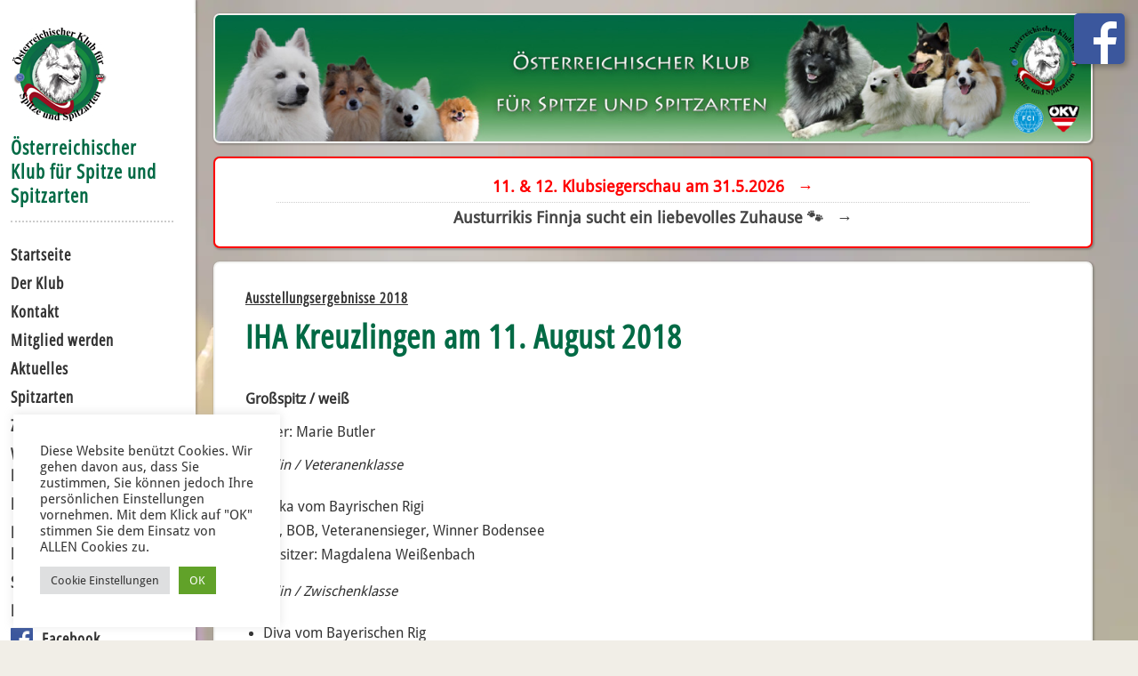

--- FILE ---
content_type: text/html; charset=UTF-8
request_url: https://www.spitzarten.at/iha-kreuzlingen-am-11-08-2018/
body_size: 15756
content:
<!DOCTYPE html>
<html lang="de"  >
<head>
<meta charset="UTF-8" />
<title>
IHA Kreuzlingen am 11. August 2018 | Österreichischer Klub für Spitze und Spitzarten</title>
<link rel="profile" href="http://gmpg.org/xfn/11" />
<!-- The SEO Framework von Sybre Waaijer -->
<meta name="robots" content="max-snippet:-1,max-image-preview:large,max-video-preview:-1" />
<link rel="canonical" href="https://www.spitzarten.at/iha-kreuzlingen-am-11-08-2018/" />
<meta name="description" content="Großspitz / weiß Richter: Marie Butler Hündin / Veteranenklasse Hündin /" />
<meta property="og:type" content="article" />
<meta property="og:locale" content="de_DE" />
<meta property="og:site_name" content="Österreichischer Klub für Spitze und Spitzarten" />
<meta property="og:title" content="IHA Kreuzlingen am 11. August 2018" />
<meta property="og:description" content="Großspitz / weiß Richter: Marie Butler Hündin / Veteranenklasse Hündin /" />
<meta property="og:url" content="https://www.spitzarten.at/iha-kreuzlingen-am-11-08-2018/" />
<meta property="og:image" content="https://www.spitzarten.at/wp/wp-content/uploads/2024/06/Spitzklub.jpg" />
<meta property="article:published_time" content="2018-08-11T06:09:35+00:00" />
<meta property="article:modified_time" content="2018-09-23T06:15:58+00:00" />
<meta name="twitter:card" content="summary_large_image" />
<meta name="twitter:title" content="IHA Kreuzlingen am 11. August 2018" />
<meta name="twitter:description" content="Großspitz / weiß Richter: Marie Butler Hündin / Veteranenklasse Hündin /" />
<meta name="twitter:image" content="https://www.spitzarten.at/wp/wp-content/uploads/2024/06/Spitzklub.jpg" />
<script type="application/ld+json">{"@context":"https://schema.org","@graph":[{"@type":"WebSite","@id":"https://www.spitzarten.at/#/schema/WebSite","url":"https://www.spitzarten.at/","name":"Österreichischer Klub für Spitze und Spitzarten","inLanguage":"de","potentialAction":{"@type":"SearchAction","target":{"@type":"EntryPoint","urlTemplate":"https://www.spitzarten.at/search/{search_term_string}/"},"query-input":"required name=search_term_string"},"publisher":{"@type":"Organization","@id":"https://www.spitzarten.at/#/schema/Organization","name":"Österreichischer Klub für Spitze und Spitzarten","url":"https://www.spitzarten.at/"}},{"@type":"WebPage","@id":"https://www.spitzarten.at/iha-kreuzlingen-am-11-08-2018/","url":"https://www.spitzarten.at/iha-kreuzlingen-am-11-08-2018/","name":"IHA Kreuzlingen am 11. August 2018 | Österreichischer Klub für Spitze und Spitzarten","description":"Großspitz / weiß Richter: Marie Butler Hündin / Veteranenklasse Hündin /","inLanguage":"de","isPartOf":{"@id":"https://www.spitzarten.at/#/schema/WebSite"},"breadcrumb":{"@type":"BreadcrumbList","@id":"https://www.spitzarten.at/#/schema/BreadcrumbList","itemListElement":[{"@type":"ListItem","position":1,"item":"https://www.spitzarten.at/","name":"Österreichischer Klub für Spitze und Spitzarten"},{"@type":"ListItem","position":2,"item":"https://www.spitzarten.at/category/ausstellungsergebnisse/","name":"Ausstellungsergebnisse"},{"@type":"ListItem","position":3,"item":"https://www.spitzarten.at/category/ausstellungsergebnisse/ausstellungsergebnisse-2018/","name":"Ausstellungsergebnisse 2018"},{"@type":"ListItem","position":4,"name":"IHA Kreuzlingen am 11. August 2018"}]},"potentialAction":{"@type":"ReadAction","target":"https://www.spitzarten.at/iha-kreuzlingen-am-11-08-2018/"},"datePublished":"2018-08-11T06:09:35+00:00","dateModified":"2018-09-23T06:15:58+00:00","author":{"@type":"Person","@id":"https://www.spitzarten.at/#/schema/Person/87bd524c027ed7175eb2011b5abd1ee7","name":"Christina"}}]}</script>
<!-- / The SEO Framework von Sybre Waaijer | 16.11ms meta | 7.58ms boot -->
<link rel="alternate" title="oEmbed (JSON)" type="application/json+oembed" href="https://www.spitzarten.at/wp-json/oembed/1.0/embed?url=https%3A%2F%2Fwww.spitzarten.at%2Fiha-kreuzlingen-am-11-08-2018%2F" />
<link rel="alternate" title="oEmbed (XML)" type="text/xml+oembed" href="https://www.spitzarten.at/wp-json/oembed/1.0/embed?url=https%3A%2F%2Fwww.spitzarten.at%2Fiha-kreuzlingen-am-11-08-2018%2F&#038;format=xml" />
<style id='wp-img-auto-sizes-contain-inline-css' type='text/css'>
img:is([sizes=auto i],[sizes^="auto," i]){contain-intrinsic-size:3000px 1500px}
/*# sourceURL=wp-img-auto-sizes-contain-inline-css */
</style>
<!-- <link rel='stylesheet' id='formidable-css' href='https://www.spitzarten.at/wp/wp-content/plugins/formidable/css/formidableforms.css?ver=114517' type='text/css' media='all' /> -->
<!-- <link rel='stylesheet' id='external-links-css' href='https://www.spitzarten.at/wp/wp-content/plugins/sem-external-links/sem-external-links.css?ver=20090903' type='text/css' media='all' /> -->
<link rel="stylesheet" type="text/css" href="//www.spitzarten.at/wp/wp-content/cache/wpfc-minified/klrq7y4o/ikkz.css" media="all"/>
<style id='wp-block-library-inline-css' type='text/css'>
:root{--wp-block-synced-color:#7a00df;--wp-block-synced-color--rgb:122,0,223;--wp-bound-block-color:var(--wp-block-synced-color);--wp-editor-canvas-background:#ddd;--wp-admin-theme-color:#007cba;--wp-admin-theme-color--rgb:0,124,186;--wp-admin-theme-color-darker-10:#006ba1;--wp-admin-theme-color-darker-10--rgb:0,107,160.5;--wp-admin-theme-color-darker-20:#005a87;--wp-admin-theme-color-darker-20--rgb:0,90,135;--wp-admin-border-width-focus:2px}@media (min-resolution:192dpi){:root{--wp-admin-border-width-focus:1.5px}}.wp-element-button{cursor:pointer}:root .has-very-light-gray-background-color{background-color:#eee}:root .has-very-dark-gray-background-color{background-color:#313131}:root .has-very-light-gray-color{color:#eee}:root .has-very-dark-gray-color{color:#313131}:root .has-vivid-green-cyan-to-vivid-cyan-blue-gradient-background{background:linear-gradient(135deg,#00d084,#0693e3)}:root .has-purple-crush-gradient-background{background:linear-gradient(135deg,#34e2e4,#4721fb 50%,#ab1dfe)}:root .has-hazy-dawn-gradient-background{background:linear-gradient(135deg,#faaca8,#dad0ec)}:root .has-subdued-olive-gradient-background{background:linear-gradient(135deg,#fafae1,#67a671)}:root .has-atomic-cream-gradient-background{background:linear-gradient(135deg,#fdd79a,#004a59)}:root .has-nightshade-gradient-background{background:linear-gradient(135deg,#330968,#31cdcf)}:root .has-midnight-gradient-background{background:linear-gradient(135deg,#020381,#2874fc)}:root{--wp--preset--font-size--normal:16px;--wp--preset--font-size--huge:42px}.has-regular-font-size{font-size:1em}.has-larger-font-size{font-size:2.625em}.has-normal-font-size{font-size:var(--wp--preset--font-size--normal)}.has-huge-font-size{font-size:var(--wp--preset--font-size--huge)}.has-text-align-center{text-align:center}.has-text-align-left{text-align:left}.has-text-align-right{text-align:right}.has-fit-text{white-space:nowrap!important}#end-resizable-editor-section{display:none}.aligncenter{clear:both}.items-justified-left{justify-content:flex-start}.items-justified-center{justify-content:center}.items-justified-right{justify-content:flex-end}.items-justified-space-between{justify-content:space-between}.screen-reader-text{border:0;clip-path:inset(50%);height:1px;margin:-1px;overflow:hidden;padding:0;position:absolute;width:1px;word-wrap:normal!important}.screen-reader-text:focus{background-color:#ddd;clip-path:none;color:#444;display:block;font-size:1em;height:auto;left:5px;line-height:normal;padding:15px 23px 14px;text-decoration:none;top:5px;width:auto;z-index:100000}html :where(.has-border-color){border-style:solid}html :where([style*=border-top-color]){border-top-style:solid}html :where([style*=border-right-color]){border-right-style:solid}html :where([style*=border-bottom-color]){border-bottom-style:solid}html :where([style*=border-left-color]){border-left-style:solid}html :where([style*=border-width]){border-style:solid}html :where([style*=border-top-width]){border-top-style:solid}html :where([style*=border-right-width]){border-right-style:solid}html :where([style*=border-bottom-width]){border-bottom-style:solid}html :where([style*=border-left-width]){border-left-style:solid}html :where(img[class*=wp-image-]){height:auto;max-width:100%}:where(figure){margin:0 0 1em}html :where(.is-position-sticky){--wp-admin--admin-bar--position-offset:var(--wp-admin--admin-bar--height,0px)}@media screen and (max-width:600px){html :where(.is-position-sticky){--wp-admin--admin-bar--position-offset:0px}}
/*# sourceURL=wp-block-library-inline-css */
</style><style id='global-styles-inline-css' type='text/css'>
:root{--wp--preset--aspect-ratio--square: 1;--wp--preset--aspect-ratio--4-3: 4/3;--wp--preset--aspect-ratio--3-4: 3/4;--wp--preset--aspect-ratio--3-2: 3/2;--wp--preset--aspect-ratio--2-3: 2/3;--wp--preset--aspect-ratio--16-9: 16/9;--wp--preset--aspect-ratio--9-16: 9/16;--wp--preset--color--black: #000000;--wp--preset--color--cyan-bluish-gray: #abb8c3;--wp--preset--color--white: #ffffff;--wp--preset--color--pale-pink: #f78da7;--wp--preset--color--vivid-red: #cf2e2e;--wp--preset--color--luminous-vivid-orange: #ff6900;--wp--preset--color--luminous-vivid-amber: #fcb900;--wp--preset--color--light-green-cyan: #7bdcb5;--wp--preset--color--vivid-green-cyan: #00d084;--wp--preset--color--pale-cyan-blue: #8ed1fc;--wp--preset--color--vivid-cyan-blue: #0693e3;--wp--preset--color--vivid-purple: #9b51e0;--wp--preset--gradient--vivid-cyan-blue-to-vivid-purple: linear-gradient(135deg,rgb(6,147,227) 0%,rgb(155,81,224) 100%);--wp--preset--gradient--light-green-cyan-to-vivid-green-cyan: linear-gradient(135deg,rgb(122,220,180) 0%,rgb(0,208,130) 100%);--wp--preset--gradient--luminous-vivid-amber-to-luminous-vivid-orange: linear-gradient(135deg,rgb(252,185,0) 0%,rgb(255,105,0) 100%);--wp--preset--gradient--luminous-vivid-orange-to-vivid-red: linear-gradient(135deg,rgb(255,105,0) 0%,rgb(207,46,46) 100%);--wp--preset--gradient--very-light-gray-to-cyan-bluish-gray: linear-gradient(135deg,rgb(238,238,238) 0%,rgb(169,184,195) 100%);--wp--preset--gradient--cool-to-warm-spectrum: linear-gradient(135deg,rgb(74,234,220) 0%,rgb(151,120,209) 20%,rgb(207,42,186) 40%,rgb(238,44,130) 60%,rgb(251,105,98) 80%,rgb(254,248,76) 100%);--wp--preset--gradient--blush-light-purple: linear-gradient(135deg,rgb(255,206,236) 0%,rgb(152,150,240) 100%);--wp--preset--gradient--blush-bordeaux: linear-gradient(135deg,rgb(254,205,165) 0%,rgb(254,45,45) 50%,rgb(107,0,62) 100%);--wp--preset--gradient--luminous-dusk: linear-gradient(135deg,rgb(255,203,112) 0%,rgb(199,81,192) 50%,rgb(65,88,208) 100%);--wp--preset--gradient--pale-ocean: linear-gradient(135deg,rgb(255,245,203) 0%,rgb(182,227,212) 50%,rgb(51,167,181) 100%);--wp--preset--gradient--electric-grass: linear-gradient(135deg,rgb(202,248,128) 0%,rgb(113,206,126) 100%);--wp--preset--gradient--midnight: linear-gradient(135deg,rgb(2,3,129) 0%,rgb(40,116,252) 100%);--wp--preset--font-size--small: 13px;--wp--preset--font-size--medium: 20px;--wp--preset--font-size--large: 36px;--wp--preset--font-size--x-large: 42px;--wp--preset--spacing--20: 0.44rem;--wp--preset--spacing--30: 0.67rem;--wp--preset--spacing--40: 1rem;--wp--preset--spacing--50: 1.5rem;--wp--preset--spacing--60: 2.25rem;--wp--preset--spacing--70: 3.38rem;--wp--preset--spacing--80: 5.06rem;--wp--preset--shadow--natural: 6px 6px 9px rgba(0, 0, 0, 0.2);--wp--preset--shadow--deep: 12px 12px 50px rgba(0, 0, 0, 0.4);--wp--preset--shadow--sharp: 6px 6px 0px rgba(0, 0, 0, 0.2);--wp--preset--shadow--outlined: 6px 6px 0px -3px rgb(255, 255, 255), 6px 6px rgb(0, 0, 0);--wp--preset--shadow--crisp: 6px 6px 0px rgb(0, 0, 0);}:where(.is-layout-flex){gap: 0.5em;}:where(.is-layout-grid){gap: 0.5em;}body .is-layout-flex{display: flex;}.is-layout-flex{flex-wrap: wrap;align-items: center;}.is-layout-flex > :is(*, div){margin: 0;}body .is-layout-grid{display: grid;}.is-layout-grid > :is(*, div){margin: 0;}:where(.wp-block-columns.is-layout-flex){gap: 2em;}:where(.wp-block-columns.is-layout-grid){gap: 2em;}:where(.wp-block-post-template.is-layout-flex){gap: 1.25em;}:where(.wp-block-post-template.is-layout-grid){gap: 1.25em;}.has-black-color{color: var(--wp--preset--color--black) !important;}.has-cyan-bluish-gray-color{color: var(--wp--preset--color--cyan-bluish-gray) !important;}.has-white-color{color: var(--wp--preset--color--white) !important;}.has-pale-pink-color{color: var(--wp--preset--color--pale-pink) !important;}.has-vivid-red-color{color: var(--wp--preset--color--vivid-red) !important;}.has-luminous-vivid-orange-color{color: var(--wp--preset--color--luminous-vivid-orange) !important;}.has-luminous-vivid-amber-color{color: var(--wp--preset--color--luminous-vivid-amber) !important;}.has-light-green-cyan-color{color: var(--wp--preset--color--light-green-cyan) !important;}.has-vivid-green-cyan-color{color: var(--wp--preset--color--vivid-green-cyan) !important;}.has-pale-cyan-blue-color{color: var(--wp--preset--color--pale-cyan-blue) !important;}.has-vivid-cyan-blue-color{color: var(--wp--preset--color--vivid-cyan-blue) !important;}.has-vivid-purple-color{color: var(--wp--preset--color--vivid-purple) !important;}.has-black-background-color{background-color: var(--wp--preset--color--black) !important;}.has-cyan-bluish-gray-background-color{background-color: var(--wp--preset--color--cyan-bluish-gray) !important;}.has-white-background-color{background-color: var(--wp--preset--color--white) !important;}.has-pale-pink-background-color{background-color: var(--wp--preset--color--pale-pink) !important;}.has-vivid-red-background-color{background-color: var(--wp--preset--color--vivid-red) !important;}.has-luminous-vivid-orange-background-color{background-color: var(--wp--preset--color--luminous-vivid-orange) !important;}.has-luminous-vivid-amber-background-color{background-color: var(--wp--preset--color--luminous-vivid-amber) !important;}.has-light-green-cyan-background-color{background-color: var(--wp--preset--color--light-green-cyan) !important;}.has-vivid-green-cyan-background-color{background-color: var(--wp--preset--color--vivid-green-cyan) !important;}.has-pale-cyan-blue-background-color{background-color: var(--wp--preset--color--pale-cyan-blue) !important;}.has-vivid-cyan-blue-background-color{background-color: var(--wp--preset--color--vivid-cyan-blue) !important;}.has-vivid-purple-background-color{background-color: var(--wp--preset--color--vivid-purple) !important;}.has-black-border-color{border-color: var(--wp--preset--color--black) !important;}.has-cyan-bluish-gray-border-color{border-color: var(--wp--preset--color--cyan-bluish-gray) !important;}.has-white-border-color{border-color: var(--wp--preset--color--white) !important;}.has-pale-pink-border-color{border-color: var(--wp--preset--color--pale-pink) !important;}.has-vivid-red-border-color{border-color: var(--wp--preset--color--vivid-red) !important;}.has-luminous-vivid-orange-border-color{border-color: var(--wp--preset--color--luminous-vivid-orange) !important;}.has-luminous-vivid-amber-border-color{border-color: var(--wp--preset--color--luminous-vivid-amber) !important;}.has-light-green-cyan-border-color{border-color: var(--wp--preset--color--light-green-cyan) !important;}.has-vivid-green-cyan-border-color{border-color: var(--wp--preset--color--vivid-green-cyan) !important;}.has-pale-cyan-blue-border-color{border-color: var(--wp--preset--color--pale-cyan-blue) !important;}.has-vivid-cyan-blue-border-color{border-color: var(--wp--preset--color--vivid-cyan-blue) !important;}.has-vivid-purple-border-color{border-color: var(--wp--preset--color--vivid-purple) !important;}.has-vivid-cyan-blue-to-vivid-purple-gradient-background{background: var(--wp--preset--gradient--vivid-cyan-blue-to-vivid-purple) !important;}.has-light-green-cyan-to-vivid-green-cyan-gradient-background{background: var(--wp--preset--gradient--light-green-cyan-to-vivid-green-cyan) !important;}.has-luminous-vivid-amber-to-luminous-vivid-orange-gradient-background{background: var(--wp--preset--gradient--luminous-vivid-amber-to-luminous-vivid-orange) !important;}.has-luminous-vivid-orange-to-vivid-red-gradient-background{background: var(--wp--preset--gradient--luminous-vivid-orange-to-vivid-red) !important;}.has-very-light-gray-to-cyan-bluish-gray-gradient-background{background: var(--wp--preset--gradient--very-light-gray-to-cyan-bluish-gray) !important;}.has-cool-to-warm-spectrum-gradient-background{background: var(--wp--preset--gradient--cool-to-warm-spectrum) !important;}.has-blush-light-purple-gradient-background{background: var(--wp--preset--gradient--blush-light-purple) !important;}.has-blush-bordeaux-gradient-background{background: var(--wp--preset--gradient--blush-bordeaux) !important;}.has-luminous-dusk-gradient-background{background: var(--wp--preset--gradient--luminous-dusk) !important;}.has-pale-ocean-gradient-background{background: var(--wp--preset--gradient--pale-ocean) !important;}.has-electric-grass-gradient-background{background: var(--wp--preset--gradient--electric-grass) !important;}.has-midnight-gradient-background{background: var(--wp--preset--gradient--midnight) !important;}.has-small-font-size{font-size: var(--wp--preset--font-size--small) !important;}.has-medium-font-size{font-size: var(--wp--preset--font-size--medium) !important;}.has-large-font-size{font-size: var(--wp--preset--font-size--large) !important;}.has-x-large-font-size{font-size: var(--wp--preset--font-size--x-large) !important;}
/*# sourceURL=global-styles-inline-css */
</style>
<style id='classic-theme-styles-inline-css' type='text/css'>
/*! This file is auto-generated */
.wp-block-button__link{color:#fff;background-color:#32373c;border-radius:9999px;box-shadow:none;text-decoration:none;padding:calc(.667em + 2px) calc(1.333em + 2px);font-size:1.125em}.wp-block-file__button{background:#32373c;color:#fff;text-decoration:none}
/*# sourceURL=/wp-includes/css/classic-themes.min.css */
</style>
<!-- <link rel='stylesheet' id='cookie-law-info-css' href='https://www.spitzarten.at/wp/wp-content/plugins/cookie-law-info/legacy/public/css/cookie-law-info-public.css?ver=3.3.9.1' type='text/css' media='all' /> -->
<!-- <link rel='stylesheet' id='cookie-law-info-gdpr-css' href='https://www.spitzarten.at/wp/wp-content/plugins/cookie-law-info/legacy/public/css/cookie-law-info-gdpr.css?ver=3.3.9.1' type='text/css' media='all' /> -->
<!-- <link rel='stylesheet' id='responsive-lightbox-tosrus-css' href='https://www.spitzarten.at/wp/wp-content/plugins/responsive-lightbox/assets/tosrus/jquery.tosrus.min.css?ver=2.5.0' type='text/css' media='all' /> -->
<!-- <link rel='stylesheet' id='dashicons-css' href='https://www.spitzarten.at/wp/wp-includes/css/dashicons.min.css?ver=6.9' type='text/css' media='all' /> -->
<!-- <link rel='stylesheet' id='rmp-menu-styles-css' href='https://www.spitzarten.at/wp/wp-content/uploads/rmp-menu/css/rmp-menu.css?ver=10.04.00' type='text/css' media='all' /> -->
<!-- <link rel='stylesheet' id='scrollup-css-css' href='https://www.spitzarten.at/wp/wp-content/plugins/smooth-scroll-up/css/scrollup.css?ver=6.9' type='text/css' media='all' /> -->
<link rel="stylesheet" type="text/css" href="//www.spitzarten.at/wp/wp-content/cache/wpfc-minified/e2ewsnpf/ikkz.css" media="all"/>
<style id='scrollup-css-inline-css' type='text/css'>
a.scrollup-image {background-image: url("https://www.spitzarten.at/wp/wp-content/plugins/smooth-scroll-up/img/scrollup.png") !important; }
/*# sourceURL=scrollup-css-inline-css */
</style>
<!-- <link rel='stylesheet' id='cryptx-styles-css' href='https://www.spitzarten.at/wp/wp-content/plugins/cryptx/css/cryptx.css?ver=4.0.10' type='text/css' media='all' /> -->
<link rel="stylesheet" type="text/css" href="//www.spitzarten.at/wp/wp-content/cache/wpfc-minified/2yn74v6h/ikkz.css" media="all"/>
<script src='//www.spitzarten.at/wp/wp-content/cache/wpfc-minified/md913ylc/ikkz.js' type="text/javascript"></script>
<!-- <script type="text/javascript" src="https://www.spitzarten.at/wp/wp-includes/js/jquery/jquery.min.js?ver=3.7.1" id="jquery-core-js"></script> -->
<script type="text/javascript" id="cookie-law-info-js-extra">
/* <![CDATA[ */
var Cli_Data = {"nn_cookie_ids":[],"cookielist":[],"non_necessary_cookies":[],"ccpaEnabled":"","ccpaRegionBased":"","ccpaBarEnabled":"","strictlyEnabled":["necessary","obligatoire"],"ccpaType":"gdpr","js_blocking":"1","custom_integration":"","triggerDomRefresh":"","secure_cookies":""};
var cli_cookiebar_settings = {"animate_speed_hide":"500","animate_speed_show":"500","background":"#FFF","border":"#b1a6a6c2","border_on":"","button_1_button_colour":"#61a229","button_1_button_hover":"#4e8221","button_1_link_colour":"#fff","button_1_as_button":"1","button_1_new_win":"","button_2_button_colour":"#333","button_2_button_hover":"#292929","button_2_link_colour":"#444","button_2_as_button":"","button_2_hidebar":"","button_3_button_colour":"#dedfe0","button_3_button_hover":"#b2b2b3","button_3_link_colour":"#333333","button_3_as_button":"1","button_3_new_win":"","button_4_button_colour":"#dedfe0","button_4_button_hover":"#b2b2b3","button_4_link_colour":"#333333","button_4_as_button":"1","button_7_button_colour":"#61a229","button_7_button_hover":"#4e8221","button_7_link_colour":"#fff","button_7_as_button":"1","button_7_new_win":"","font_family":"inherit","header_fix":"","notify_animate_hide":"1","notify_animate_show":"1","notify_div_id":"#cookie-law-info-bar","notify_position_horizontal":"right","notify_position_vertical":"bottom","scroll_close":"","scroll_close_reload":"","accept_close_reload":"","reject_close_reload":"","showagain_tab":"","showagain_background":"#fff","showagain_border":"#000","showagain_div_id":"#cookie-law-info-again","showagain_x_position":"100px","text":"#333333","show_once_yn":"","show_once":"10000","logging_on":"","as_popup":"","popup_overlay":"","bar_heading_text":"","cookie_bar_as":"widget","popup_showagain_position":"bottom-right","widget_position":"left"};
var log_object = {"ajax_url":"https://www.spitzarten.at/wp/wp-admin/admin-ajax.php"};
//# sourceURL=cookie-law-info-js-extra
/* ]]> */
</script>
<script src='//www.spitzarten.at/wp/wp-content/cache/wpfc-minified/ldccb6wh/ikkz.js' type="text/javascript"></script>
<!-- <script type="text/javascript" src="https://www.spitzarten.at/wp/wp-content/plugins/cookie-law-info/legacy/public/js/cookie-law-info-public.js?ver=3.3.9.1" id="cookie-law-info-js"></script> -->
<!-- <script type="text/javascript" src="https://www.spitzarten.at/wp/wp-content/plugins/responsive-lightbox/assets/dompurify/purify.min.js?ver=3.3.1" id="dompurify-js"></script> -->
<script type="text/javascript" id="responsive-lightbox-sanitizer-js-before">
/* <![CDATA[ */
window.RLG = window.RLG || {}; window.RLG.sanitizeAllowedHosts = ["youtube.com","www.youtube.com","youtu.be","vimeo.com","player.vimeo.com"];
//# sourceURL=responsive-lightbox-sanitizer-js-before
/* ]]> */
</script>
<script src='//www.spitzarten.at/wp/wp-content/cache/wpfc-minified/k2y8dmc6/ikkz.js' type="text/javascript"></script>
<!-- <script type="text/javascript" src="https://www.spitzarten.at/wp/wp-content/plugins/responsive-lightbox/js/sanitizer.js?ver=2.6.1" id="responsive-lightbox-sanitizer-js"></script> -->
<!-- <script type="text/javascript" src="https://www.spitzarten.at/wp/wp-content/plugins/responsive-lightbox/assets/tosrus/jquery.tosrus.min.js?ver=2.5.0" id="responsive-lightbox-tosrus-js"></script> -->
<!-- <script type="text/javascript" src="https://www.spitzarten.at/wp/wp-includes/js/underscore.min.js?ver=1.13.7" id="underscore-js"></script> -->
<!-- <script type="text/javascript" src="https://www.spitzarten.at/wp/wp-content/plugins/responsive-lightbox/assets/infinitescroll/infinite-scroll.pkgd.min.js?ver=4.0.1" id="responsive-lightbox-infinite-scroll-js"></script> -->
<script type="text/javascript" id="responsive-lightbox-js-before">
/* <![CDATA[ */
var rlArgs = {"script":"tosrus","selector":"lightbox","customEvents":"","activeGalleries":true,"effect":"slide","infinite":true,"keys":false,"autoplay":true,"pauseOnHover":false,"timeout":4000,"pagination":true,"paginationType":"thumbnails","closeOnClick":false,"woocommerce_gallery":false,"ajaxurl":"https:\/\/www.spitzarten.at\/wp\/wp-admin\/admin-ajax.php","nonce":"c4f11f7b4c","preview":false,"postId":5928,"scriptExtension":false};
//# sourceURL=responsive-lightbox-js-before
/* ]]> */
</script>
<script src='//www.spitzarten.at/wp/wp-content/cache/wpfc-minified/jo6w6k8p/ikkz.js' type="text/javascript"></script>
<!-- <script type="text/javascript" src="https://www.spitzarten.at/wp/wp-content/plugins/responsive-lightbox/js/front.js?ver=2.6.1" id="responsive-lightbox-js"></script> -->
<script type="text/javascript" id="cryptx-js-js-extra">
/* <![CDATA[ */
var cryptxConfig = {"iterations":"10000","keyLength":"32","ivLength":"16","saltLength":"16","cipher":"aes-256-gcm"};
//# sourceURL=cryptx-js-js-extra
/* ]]> */
</script>
<script src='//www.spitzarten.at/wp/wp-content/cache/wpfc-minified/g4h1v209/ikkz.js' type="text/javascript"></script>
<!-- <script type="text/javascript" src="https://www.spitzarten.at/wp/wp-content/plugins/cryptx/js/cryptx.min.js?ver=4.0.10" id="cryptx-js-js"></script> -->
<link rel="https://api.w.org/" href="https://www.spitzarten.at/wp-json/" /><link rel="alternate" title="JSON" type="application/json" href="https://www.spitzarten.at/wp-json/wp/v2/posts/5928" /><script>document.documentElement.className += " js";</script>
<!-- <link rel="stylesheet" href="https://www.spitzarten.at/wp/wp-content/themes/Spitzklub_1.10/style.css" type="text/css" media="screen" /> -->
<!-- <link rel="stylesheet" href="https://www.spitzarten.at/wp/wp-content/themes/Spitzklub_1.10/css/animate.css" type="text/css" media="screen" /> -->
<link rel="stylesheet" type="text/css" href="//www.spitzarten.at/wp/wp-content/cache/wpfc-minified/ehrm3m81/ikkz.css" media="screen"/> 
<meta name="author" content="www.graphiks.info" />
<meta name="viewport" content="width=device-width, initial-scale=1.0" />
<link rel="shortcut icon" href="https://www.spitzarten.at/favicon.ico" />
<!-- <link rel='stylesheet' id='cookie-law-info-table-css' href='https://www.spitzarten.at/wp/wp-content/plugins/cookie-law-info/legacy/public/css/cookie-law-info-table.css?ver=3.3.9.1' type='text/css' media='all' /> -->
<link rel="stylesheet" type="text/css" href="//www.spitzarten.at/wp/wp-content/cache/wpfc-minified/kcrsbriz/ikkz.css" media="all"/>
</head>
<body class="wp-singular post-template-default single single-post postid-5928 single-format-standard wp-theme-Spitzklub_110" style="background-image: url(https://www.spitzarten.at/wp/wp-content/uploads/2023/03/spring-1.jpg); "   >
<div id="#main">
<ul class="skiplink" title="Direktlinks">
<li><a href="#post">direkt zum Inhalt</a></li>
<li><a href="#navi">direkt zur Navigation</a></li>
</ul>    
<div id="main">
<div id="headerbox" class="box"></div> 
<header id="header">
<a href="https://www.spitzarten.at/" title="zur Startseite">
<img src="https://www.spitzarten.at/wp/wp-content/themes/Spitzklub_1.10/pics/h1.png" alt="&Ouml;sterreichischer Klub für Spitze und Spitzarten" class="symbol" /></a>
<h1><a href="https://www.spitzarten.at/" title="zur Startseite"><span>Österreichischer Klub für Spitze und Spitzarten</span>
</a></h1> 
<nav id="navi">
<ul id="menu" class="menu" role="navigation"><li id="menu-item-6926" class="menu-item menu-item-type-post_type menu-item-object-page menu-item-home menu-item-6926"><a href="https://www.spitzarten.at/">Startseite</a></li><li id="menu-item-6927" class="menu-item menu-item-type-post_type menu-item-object-page menu-item-has-children menu-item-6927"><a href="https://www.spitzarten.at/der-klub/">Der Klub</a><ul class="sub-menu"><li id="menu-item-6928" class="menu-item menu-item-type-post_type menu-item-object-page menu-item-6928"><a href="https://www.spitzarten.at/der-klub/der-vorstand/">Der Vorstand</a></li></ul></li><li id="menu-item-6929" class="menu-item menu-item-type-post_type menu-item-object-page menu-item-has-children menu-item-6929"><a href="https://www.spitzarten.at/kontakt/">Kontakt</a><ul class="sub-menu"><li id="menu-item-6930" class="menu-item menu-item-type-post_type menu-item-object-page menu-item-6930"><a href="https://www.spitzarten.at/kontakt/impressum/">Impressum</a></li><li id="menu-item-6931" class="menu-item menu-item-type-post_type menu-item-object-page menu-item-6931"><a href="https://www.spitzarten.at/datenschutzerklaerung/">Datenschutzerklärung</a></li><li id="menu-item-6932" class="menu-item menu-item-type-post_type menu-item-object-page menu-item-6932"><a href="https://www.spitzarten.at/kontakt/haftungsausschluss/">Haftungsausschluß</a></li></ul></li><li id="menu-item-7040" class="menu-item menu-item-type-post_type menu-item-object-page menu-item-has-children menu-item-7040"><a href="https://www.spitzarten.at/mitglied-werden/">Mitglied werden</a><ul class="sub-menu"><li id="menu-item-6973" class="menu-item menu-item-type-post_type menu-item-object-page menu-item-6973"><a href="https://www.spitzarten.at/mitglied-werden/statuten/">Statuten</a></li></ul></li><li id="menu-item-6933" class="menu-item menu-item-type-post_type menu-item-object-page menu-item-has-children menu-item-6933"><a href="https://www.spitzarten.at/aktuelles/">Aktuelles</a><ul class="sub-menu"><li id="menu-item-10569" class="menu-item menu-item-type-taxonomy menu-item-object-category menu-item-10569"><a href="https://www.spitzarten.at/category/spitze-in-not/">Spitze in Not</a></li><li id="menu-item-9689" class="menu-item menu-item-type-taxonomy menu-item-object-category menu-item-9689"><a href="https://www.spitzarten.at/category/uh-spitzklub/">UH – Spitzklub</a></li><li id="menu-item-6934" class="menu-item menu-item-type-post_type menu-item-object-page menu-item-6934"><a href="https://www.spitzarten.at/aktuelles/klubtermine/">Klubtermine</a></li><li id="menu-item-7494" class="menu-item menu-item-type-post_type menu-item-object-page menu-item-7494"><a href="https://www.spitzarten.at/erfolge/ausstellungs-termine/">Ausstellungs-Termine</a></li><li id="menu-item-10330" class="menu-item menu-item-type-taxonomy menu-item-object-category menu-item-10330"><a href="https://www.spitzarten.at/category/newsletter/">Newsletter</a></li></ul></li><li id="menu-item-6935" class="menu-item menu-item-type-post_type menu-item-object-page menu-item-has-children menu-item-6935"><a href="https://www.spitzarten.at/spitzarten-2/">Spitzarten</a><ul class="sub-menu"><li id="menu-item-6937" class="menu-item menu-item-type-post_type menu-item-object-page menu-item-6937"><a href="https://www.spitzarten.at/spitzarten-2/der-wolfsspitz/">Wolfsspitz</a></li><li id="menu-item-6938" class="menu-item menu-item-type-post_type menu-item-object-page menu-item-6938"><a href="https://www.spitzarten.at/spitzarten-2/grossspitz/">Großspitz</a></li><li id="menu-item-6939" class="menu-item menu-item-type-post_type menu-item-object-page menu-item-6939"><a href="https://www.spitzarten.at/spitzarten-2/mittelspitz/">Mittelspitz</a></li><li id="menu-item-6940" class="menu-item menu-item-type-post_type menu-item-object-page menu-item-6940"><a href="https://www.spitzarten.at/spitzarten-2/kleinspitz/">Kleinspitz</a></li><li id="menu-item-6941" class="menu-item menu-item-type-post_type menu-item-object-page menu-item-6941"><a href="https://www.spitzarten.at/spitzarten-2/zwergspitz/">Zwergspitz</a></li><li id="menu-item-6942" class="menu-item menu-item-type-post_type menu-item-object-page menu-item-6942"><a href="https://www.spitzarten.at/spitzarten-2/der-japanspitz/">Japanspitz</a></li><li id="menu-item-6946" class="menu-item menu-item-type-post_type menu-item-object-page menu-item-6946"><a href="https://www.spitzarten.at/spitzarten-2/der-islandhund/">Islandhund</a></li><li id="menu-item-6943" class="menu-item menu-item-type-post_type menu-item-object-page menu-item-6943"><a href="https://www.spitzarten.at/spitzarten-2/der-lapplaender-rentierhund-lapinporokoira/">Der Lappländer Rentierhund (Lapinporokoira)</a></li><li id="menu-item-6944" class="menu-item menu-item-type-post_type menu-item-object-page menu-item-6944"><a href="https://www.spitzarten.at/spitzarten-2/finnenspitz/">Finnenspitz</a></li><li id="menu-item-6945" class="menu-item menu-item-type-post_type menu-item-object-page menu-item-6945"><a href="https://www.spitzarten.at/spitzarten-2/finnischer-lapphund/">Finnischer Lapphund</a></li></ul></li><li id="menu-item-6947" class="menu-item menu-item-type-post_type menu-item-object-page menu-item-has-children menu-item-6947"><a href="https://www.spitzarten.at/zuechter/">Züchter</a><ul class="sub-menu"><li id="menu-item-6952" class="menu-item menu-item-type-post_type menu-item-object-page menu-item-6952"><a href="https://www.spitzarten.at/zuechter/zuechter-der-varietaet-wolfsspitz/">Wolfsspitz</a></li><li id="menu-item-6953" class="menu-item menu-item-type-post_type menu-item-object-page menu-item-6953"><a href="https://www.spitzarten.at/zuechter/zuechter-der-varietaet-grossspitz/">Großspitz</a></li><li id="menu-item-6954" class="menu-item menu-item-type-post_type menu-item-object-page menu-item-6954"><a href="https://www.spitzarten.at/zuechter/zuechter-der-varietaet-mittelspitz/">Mittelspitz</a></li><li id="menu-item-6955" class="menu-item menu-item-type-post_type menu-item-object-page menu-item-6955"><a href="https://www.spitzarten.at/zuechter/zuechter-der-varietaet-kleinspitz/">Kleinspitz</a></li><li id="menu-item-6956" class="menu-item menu-item-type-post_type menu-item-object-page menu-item-6956"><a href="https://www.spitzarten.at/zuechter/zuechter-der-varietaet-zwergspitz/">Zwergspitz</a></li><li id="menu-item-6948" class="menu-item menu-item-type-post_type menu-item-object-page menu-item-6948"><a href="https://www.spitzarten.at/zuechter/zuechter-der-varietaet-japanspitz/">Japanspitz</a></li><li id="menu-item-6949" class="menu-item menu-item-type-post_type menu-item-object-page menu-item-6949"><a href="https://www.spitzarten.at/zuechter/zuechter-des-islandhundes/">Islandhund</a></li><li id="menu-item-6950" class="menu-item menu-item-type-post_type menu-item-object-page menu-item-6950"><a href="https://www.spitzarten.at/zuechter/zuechter-des-lapplaender-rentierhund-lapinporokoira/">Lappländer Rentierhund (Lapinporokoira)</a></li><li id="menu-item-6951" class="menu-item menu-item-type-post_type menu-item-object-page menu-item-6951"><a href="https://www.spitzarten.at/zuechter/finnischer-lapphund/">Finnischer Lapphund</a></li></ul></li><li id="menu-item-6957" class="menu-item menu-item-type-post_type menu-item-object-page menu-item-6957"><a href="https://www.spitzarten.at/wurkiste/">Wurfkiste und Deckmeldungen</a></li><li id="menu-item-6959" class="menu-item menu-item-type-post_type menu-item-object-page menu-item-has-children menu-item-6959"><a href="https://www.spitzarten.at/deckrueden/">Deckrüden</a><ul class="sub-menu"><li id="menu-item-6966" class="menu-item menu-item-type-post_type menu-item-object-page menu-item-6966"><a href="https://www.spitzarten.at/deckrueden/wolfsspitz-deckrueden/">Wolfsspitz</a></li><li id="menu-item-6965" class="menu-item menu-item-type-post_type menu-item-object-page menu-item-6965"><a href="https://www.spitzarten.at/deckrueden/deckrueden-der-varietaet-grossspitz/">Großspitz</a></li><li id="menu-item-6964" class="menu-item menu-item-type-post_type menu-item-object-page menu-item-6964"><a href="https://www.spitzarten.at/deckrueden/deckrueden-der-varietaet-mittelspitze/">Mittelspitz</a></li><li id="menu-item-6963" class="menu-item menu-item-type-post_type menu-item-object-page menu-item-6963"><a href="https://www.spitzarten.at/deckrueden/deckrueden-der-varietaet-kleinspitz/">Kleinspitz</a></li><li id="menu-item-6962" class="menu-item menu-item-type-post_type menu-item-object-page menu-item-6962"><a href="https://www.spitzarten.at/deckrueden/deckrueden-der-varietaet-zwergspitz-2/">Zwergspitz</a></li><li id="menu-item-6961" class="menu-item menu-item-type-post_type menu-item-object-page menu-item-6961"><a href="https://www.spitzarten.at/deckrueden/deckrueden-der-varietaet-japanspitz/">Japanspitz</a></li><li id="menu-item-6960" class="menu-item menu-item-type-post_type menu-item-object-page menu-item-6960"><a href="https://www.spitzarten.at/deckrueden/deckrueden-der-varietaet-zwergspitz/">Lapinporokoira</a></li><li id="menu-item-6958" class="menu-item menu-item-type-post_type menu-item-object-page menu-item-6958"><a href="https://www.spitzarten.at/deckrueden/deckrueden-der-varietaet-islandhund/">Islandhund</a></li></ul></li><li id="menu-item-6967" class="menu-item menu-item-type-post_type menu-item-object-page menu-item-has-children menu-item-6967"><a href="https://www.spitzarten.at/erfolge/">Erfolge unserer Klubmitglieder</a><ul class="sub-menu"><li id="menu-item-9923" class="menu-item menu-item-type-post_type menu-item-object-page menu-item-9923"><a href="https://www.spitzarten.at/erfolge/meldung-von-ausstellungs-ergebnissen/">Meldung Ausstellungs-Ergebnisse</a></li><li id="menu-item-11149" class="menu-item menu-item-type-post_type menu-item-object-page menu-item-11149"><a href="https://www.spitzarten.at/erfolge/online-meldung-von-championats-titel/">Online-Meldung von Championats-Titel</a></li><li id="menu-item-6968" class="menu-item menu-item-type-post_type menu-item-object-page menu-item-6968"><a href="https://www.spitzarten.at/erfolge/ausstellungs-termine/">Ausstellungs-Termine</a></li></ul></li><li id="menu-item-6969" class="menu-item menu-item-type-post_type menu-item-object-page menu-item-has-children menu-item-6969"><a href="https://www.spitzarten.at/service-und-infos/">Service und Infos</a><ul class="sub-menu"><li id="menu-item-6970" class="menu-item menu-item-type-post_type menu-item-object-page menu-item-6970"><a href="https://www.spitzarten.at/service-und-infos/zuechter-werden/">Hunde züchten mit Qualität und Sicherheit</a></li><li id="menu-item-6971" class="menu-item menu-item-type-post_type menu-item-object-page menu-item-6971"><a href="https://www.spitzarten.at/service-und-infos/wurf-einzeleintragung-und-zuchtfreigabe/">Wurf-/Einzeleintragung und Zuchtfreigabe</a></li><li id="menu-item-6972" class="menu-item menu-item-type-post_type menu-item-object-page menu-item-6972"><a href="https://www.spitzarten.at/service-und-infos/hundekauf/">Hundekauf</a></li><li id="menu-item-6974" class="menu-item menu-item-type-post_type menu-item-object-page menu-item-6974"><a href="https://www.spitzarten.at/service-und-infos/gebuehrenordnung/">Gebührenordnung</a></li></ul></li><li id="menu-item-7201" class="menu-item menu-item-type-post_type menu-item-object-page menu-item-7201"><a href="https://www.spitzarten.at/links/">Links</a></li><li id="menu-item-10538" class="facebook menu-item menu-item-type-custom menu-item-object-custom menu-item-10538"><a href="https://www.facebook.com/profile.php?id=61553950382342" title="Folgen Sie uns auf Facebook" class="external external_icon" target="_blank">Facebook</a></li></ul>              
<br class="clear" />
</nav>
<div class="mobile">
<form method="get" class="searchform" action="https://www.spitzarten.at/">
<label class="hidden" for="s">
</label>
<input type="text" name="s" id="s"
value="Suchbegriff..."
onblur="if (this.value == '') 
{this.value = 'Suchbegriff...';}"
onfocus="if (this.value == 'Suchbegriff...') 
{this.value = '';}" />
<input type="submit" id="searchsubmit" value="Suchen" class="button" title="Klick: Suche starten"  />
</form>
<br />
<p class="partnerlogos"><strong>Partner von</strong>			<div class="textwidget"><p><a href="https://feragen.at/" target="_blank" rel="noopener" class="external"><img decoding="async" class="alignnone wp-image-10535 size-medium" title="Link zu feragen.at" src="https://www.spitzarten.at/wp/wp-content/uploads/2024/05/Logo_FeraGen_1_TRANSPARENT.png" alt="FERAGEN" width="125"  /></a></p>
<p><a href="https://www.fci.be/de/" class="external" target="_blank"><img decoding="async" class="alignright wp-image-10536 size-full" title="Linz zu www.fci.be" src="https://www.spitzarten.at/wp/wp-content/uploads/2024/03/FCI_75x75.png" alt="FCI" width="75" height="75" /></a><a href="https://www.oekv.at/de/" class="external" target="_blank"><img decoding="async" class="alignleft wp-image-10537 size-full" title="Link zu www.oekv.at" src="https://www.spitzarten.at/wp/wp-content/uploads/2024/03/OEKV_85x75.png" alt="ÖKV" width="85" height="75" /></a></p>
</div>
</p>   
<br class="clear" />
</div>  
<br class="clear" />
</header>
<div id="content" >
<a href="https://www.spitzarten.at/" title="zur Startseite"><img src="https://www.spitzarten.at/wp/wp-content/themes/Spitzklub_1.10/pics/banner-spitzklub.jpg" alt="&Ouml;sterreichischer Klub für Spitze und Spitzarten" class="box" id="banner"  role="banner" /></a>
<div id="alert" class="box red animatedFast animated slideInDown">      
<a href="https://www.spitzarten.at/11-12-klubsiegerschau-am-31-5-2026-in-haibach-donau-2/" title="weiter zu den Detail-Informationen" class=""> 
11. &amp; 12. Klubsiegerschau am 31.5.2026   
&nbsp;&nbsp;&rarr;
</a>
<a href="https://www.spitzarten.at/austurrikis-finnja-sucht-ein-liebevolles-zuhause-%f0%9f%90%be/" title="weiter zu den Detail-Informationen" class=""> 
Austurrikis Finnja sucht ein liebevolles Zuhause 🐾 
&nbsp;&nbsp;&rarr;
</a>
</div>
<article id="post" class="box  ">
<div class="storycontent" >
<p class="h3" >
<a href="https://www.spitzarten.at/category/ausstellungsergebnisse/ausstellungsergebnisse-2018/" >Ausstellungsergebnisse 2018</a> </p>         <h2>    IHA Kreuzlingen am 11. August 2018        </h2>        
<p><strong>Großspitz / weiß</strong></p>
<p>Richter: Marie Butler</p>
<p><em>Hündin / Veteranenklasse</em></p>
<ul>
<li>Ayka vom Bayrischen Rigi<br />
V1, BOB, Veteranensieger, Winner Bodensee<br />
Besitzer: Magdalena Weißenbach</li>
</ul>
<p><em>Hündin / Zwischenklasse</em></p>
<ul>
<li>Diva vom Bayerischen Rig <br />
V 1, CAC<br />
Besitzer: Magdalena Weißenbach</li>
</ul>
<br class="clear" /> 
</div>
</article>
<footer id="footer">
<p>&copy; 2026 Österreichischer Klub für Spitze und Spitzarten, alle Rechte vorbehalten</p>
<div class="mobile">
<form method="get" class="searchform" action="https://www.spitzarten.at/">
<label class="hidden" for="s">
</label>
<input type="text" name="s" id="s"
value="Suchbegriff..."
onblur="if (this.value == '') 
{this.value = 'Suchbegriff...';}"
onfocus="if (this.value == 'Suchbegriff...') 
{this.value = '';}" />
<input type="submit" id="searchsubmit" value="Suchen" class="button" title="Klick: Suche starten"  />
</form>
<br />
<p class="partnerlogos"><strong>Partner von</strong>			<div class="textwidget"><p><a href="https://feragen.at/" target="_blank" rel="noopener" class="external"><img decoding="async" class="alignnone wp-image-10535 size-medium" title="Link zu feragen.at" src="https://www.spitzarten.at/wp/wp-content/uploads/2024/05/Logo_FeraGen_1_TRANSPARENT.png" alt="FERAGEN" width="125"  /></a></p>
<p><a href="https://www.fci.be/de/" class="external" target="_blank"><img loading="lazy" decoding="async" class="alignright wp-image-10536 size-full" title="Linz zu www.fci.be" src="https://www.spitzarten.at/wp/wp-content/uploads/2024/03/FCI_75x75.png" alt="FCI" width="75" height="75" /></a><a href="https://www.oekv.at/de/" class="external" target="_blank"><img loading="lazy" decoding="async" class="alignleft wp-image-10537 size-full" title="Link zu www.oekv.at" src="https://www.spitzarten.at/wp/wp-content/uploads/2024/03/OEKV_85x75.png" alt="ÖKV" width="85" height="75" /></a></p>
</div>
</p>   
<br class="clear" />
</div>     <ul id="menu" class="menu" role="navigation"><li id="menu-item-6978" class="menu-item menu-item-type-post_type menu-item-object-page menu-item-home menu-item-6978"><a href="https://www.spitzarten.at/">Startseite</a></li><li id="menu-item-6979" class="menu-item menu-item-type-post_type menu-item-object-page menu-item-6979"><a href="https://www.spitzarten.at/kontakt/impressum/">Impressum</a></li><li id="menu-item-6980" class="menu-item menu-item-type-post_type menu-item-object-page menu-item-6980"><a href="https://www.spitzarten.at/datenschutzerklaerung/">Datenschutzerklärung</a></li><li id="menu-item-6981" class="menu-item menu-item-type-post_type menu-item-object-page menu-item-6981"><a href="https://www.spitzarten.at/kontakt/haftungsausschluss/">Haftungsausschluß</a></li></ul>             
</footer>
</div>
<br class="clear" />
</div>
<script type="speculationrules">
{"prefetch":[{"source":"document","where":{"and":[{"href_matches":"/*"},{"not":{"href_matches":["/wp/wp-*.php","/wp/wp-admin/*","/wp/wp-content/uploads/*","/wp/wp-content/*","/wp/wp-content/plugins/*","/wp/wp-content/themes/Spitzklub_1.10/*","/*\\?(.+)"]}},{"not":{"selector_matches":"a[rel~=\"nofollow\"]"}},{"not":{"selector_matches":".no-prefetch, .no-prefetch a"}}]},"eagerness":"conservative"}]}
</script>
<!--googleoff: all--><div id="cookie-law-info-bar" data-nosnippet="true"><span><div class="cli-bar-container cli-style-v2"><div class="cli-bar-message">Diese Website benützt Cookies. Wir gehen davon aus, dass Sie zustimmen, Sie können jedoch Ihre persönlichen Einstellungen vornehmen. Mit dem Klick auf "OK" stimmen Sie dem Einsatz von ALLEN Cookies zu.</div><div class="cli-bar-btn_container"><a role='button' class="medium cli-plugin-button cli-plugin-main-button cli_settings_button" style="margin:0px 5px 0px 0px">Cookie Einstellungen</a><a id="wt-cli-accept-all-btn" role='button' data-cli_action="accept_all" class="wt-cli-element medium cli-plugin-button wt-cli-accept-all-btn cookie_action_close_header cli_action_button">OK</a></div></div></span></div><div id="cookie-law-info-again" data-nosnippet="true"><span id="cookie_hdr_showagain">Manage consent</span></div><div class="cli-modal" data-nosnippet="true" id="cliSettingsPopup" tabindex="-1" role="dialog" aria-labelledby="cliSettingsPopup" aria-hidden="true">
<div class="cli-modal-dialog" role="document">
<div class="cli-modal-content cli-bar-popup">
<button type="button" class="cli-modal-close" id="cliModalClose">
<svg class="" viewBox="0 0 24 24"><path d="M19 6.41l-1.41-1.41-5.59 5.59-5.59-5.59-1.41 1.41 5.59 5.59-5.59 5.59 1.41 1.41 5.59-5.59 5.59 5.59 1.41-1.41-5.59-5.59z"></path><path d="M0 0h24v24h-24z" fill="none"></path></svg>
<span class="wt-cli-sr-only">Schließen</span>
</button>
<div class="cli-modal-body">
<div class="cli-container-fluid cli-tab-container">
<div class="cli-row">
<div class="cli-col-12 cli-align-items-stretch cli-px-0">
<div class="cli-privacy-overview">
<h4>Datenschutz Übersicht</h4>				<div class="cli-privacy-content">
<div class="cli-privacy-content-text"><p>Diese Website verwendet so genannte Cookies. Dabei handelt es sich um kleine Textdateien, die mit Hilfe des Browsers auf Ihrem Endgerät abgelegt werden. Sie richten keinen Schaden an. Wir nutzen Cookies dazu, um das Angebot nutzerfreundlich zu gestalten. Einige Cookies bleiben auf Ihrem Endgerät gespeichert, bis Sie diese löschen. Sie ermöglichen es uns, Ihren Browser beim nächsten Besuch wiederzuerkennen. Wenn Sie dies nicht wünschen, so können Sie Ihren Browser so einrichten, dass er Sie über das Setzen von Cookies informiert und Sie dies nur im Einzelfall erlauben.<br /><br />
Falls Cookies verwendet werden, die zur Analyse von Nutzerverhalten dienen, so können Sie deren Verwendung ablehnen, ohne die Funktionalität der Website einzuschränken</p></div>
</div>
<a class="cli-privacy-readmore" aria-label="Mehr anzeigen" role="button" data-readmore-text="Mehr anzeigen" data-readless-text="Weniger anzeigen"></a>			</div>
</div>
<div class="cli-col-12 cli-align-items-stretch cli-px-0 cli-tab-section-container">
<div class="cli-tab-section">
<div class="cli-tab-header">
<a role="button" tabindex="0" class="cli-nav-link cli-settings-mobile" data-target="necessary" data-toggle="cli-toggle-tab">
Necessary							</a>
<div class="wt-cli-necessary-checkbox">
<input type="checkbox" class="cli-user-preference-checkbox"  id="wt-cli-checkbox-necessary" data-id="checkbox-necessary" checked="checked"  />
<label class="form-check-label" for="wt-cli-checkbox-necessary">Necessary</label>
</div>
<span class="cli-necessary-caption">immer aktiv</span>
</div>
<div class="cli-tab-content">
<div class="cli-tab-pane cli-fade" data-id="necessary">
<div class="wt-cli-cookie-description">
Necessary cookies are absolutely essential for the website to function properly. These cookies ensure basic functionalities and security features of the website, anonymously.
<table class="cookielawinfo-row-cat-table cookielawinfo-winter"><thead><tr><th class="cookielawinfo-column-1">Cookie</th><th class="cookielawinfo-column-3">Dauer</th><th class="cookielawinfo-column-4">Beschreibung</th></tr></thead><tbody><tr class="cookielawinfo-row"><td class="cookielawinfo-column-1">cookielawinfo-checkbox-analytics</td><td class="cookielawinfo-column-3">11 months</td><td class="cookielawinfo-column-4">This cookie is set by GDPR Cookie Consent plugin. The cookie is used to store the user consent for the cookies in the category "Analytics".</td></tr><tr class="cookielawinfo-row"><td class="cookielawinfo-column-1">cookielawinfo-checkbox-functional</td><td class="cookielawinfo-column-3">11 months</td><td class="cookielawinfo-column-4">The cookie is set by GDPR cookie consent to record the user consent for the cookies in the category "Functional".</td></tr><tr class="cookielawinfo-row"><td class="cookielawinfo-column-1">cookielawinfo-checkbox-necessary</td><td class="cookielawinfo-column-3">11 months</td><td class="cookielawinfo-column-4">This cookie is set by GDPR Cookie Consent plugin. The cookies is used to store the user consent for the cookies in the category "Necessary".</td></tr><tr class="cookielawinfo-row"><td class="cookielawinfo-column-1">cookielawinfo-checkbox-others</td><td class="cookielawinfo-column-3">11 months</td><td class="cookielawinfo-column-4">This cookie is set by GDPR Cookie Consent plugin. The cookie is used to store the user consent for the cookies in the category "Other.</td></tr><tr class="cookielawinfo-row"><td class="cookielawinfo-column-1">cookielawinfo-checkbox-performance</td><td class="cookielawinfo-column-3">11 months</td><td class="cookielawinfo-column-4">This cookie is set by GDPR Cookie Consent plugin. The cookie is used to store the user consent for the cookies in the category "Performance".</td></tr><tr class="cookielawinfo-row"><td class="cookielawinfo-column-1">viewed_cookie_policy</td><td class="cookielawinfo-column-3">11 months</td><td class="cookielawinfo-column-4">The cookie is set by the GDPR Cookie Consent plugin and is used to store whether or not user has consented to the use of cookies. It does not store any personal data.</td></tr></tbody></table>								</div>
</div>
</div>
</div>
<div class="cli-tab-section">
<div class="cli-tab-header">
<a role="button" tabindex="0" class="cli-nav-link cli-settings-mobile" data-target="functional" data-toggle="cli-toggle-tab">
Functional							</a>
<div class="cli-switch">
<input type="checkbox" id="wt-cli-checkbox-functional" class="cli-user-preference-checkbox"  data-id="checkbox-functional" />
<label for="wt-cli-checkbox-functional" class="cli-slider" data-cli-enable="Aktiviert" data-cli-disable="Deaktiviert"><span class="wt-cli-sr-only">Functional</span></label>
</div>
</div>
<div class="cli-tab-content">
<div class="cli-tab-pane cli-fade" data-id="functional">
<div class="wt-cli-cookie-description">
Functional cookies help to perform certain functionalities like sharing the content of the website on social media platforms, collect feedbacks, and other third-party features.
</div>
</div>
</div>
</div>
<div class="cli-tab-section">
<div class="cli-tab-header">
<a role="button" tabindex="0" class="cli-nav-link cli-settings-mobile" data-target="performance" data-toggle="cli-toggle-tab">
Performance							</a>
<div class="cli-switch">
<input type="checkbox" id="wt-cli-checkbox-performance" class="cli-user-preference-checkbox"  data-id="checkbox-performance" />
<label for="wt-cli-checkbox-performance" class="cli-slider" data-cli-enable="Aktiviert" data-cli-disable="Deaktiviert"><span class="wt-cli-sr-only">Performance</span></label>
</div>
</div>
<div class="cli-tab-content">
<div class="cli-tab-pane cli-fade" data-id="performance">
<div class="wt-cli-cookie-description">
Performance cookies are used to understand and analyze the key performance indexes of the website which helps in delivering a better user experience for the visitors.
</div>
</div>
</div>
</div>
<div class="cli-tab-section">
<div class="cli-tab-header">
<a role="button" tabindex="0" class="cli-nav-link cli-settings-mobile" data-target="analytics" data-toggle="cli-toggle-tab">
Analytics							</a>
<div class="cli-switch">
<input type="checkbox" id="wt-cli-checkbox-analytics" class="cli-user-preference-checkbox"  data-id="checkbox-analytics" />
<label for="wt-cli-checkbox-analytics" class="cli-slider" data-cli-enable="Aktiviert" data-cli-disable="Deaktiviert"><span class="wt-cli-sr-only">Analytics</span></label>
</div>
</div>
<div class="cli-tab-content">
<div class="cli-tab-pane cli-fade" data-id="analytics">
<div class="wt-cli-cookie-description">
Analytical cookies are used to understand how visitors interact with the website. These cookies help provide information on metrics the number of visitors, bounce rate, traffic source, etc.
</div>
</div>
</div>
</div>
<div class="cli-tab-section">
<div class="cli-tab-header">
<a role="button" tabindex="0" class="cli-nav-link cli-settings-mobile" data-target="advertisement" data-toggle="cli-toggle-tab">
Advertisement							</a>
<div class="cli-switch">
<input type="checkbox" id="wt-cli-checkbox-advertisement" class="cli-user-preference-checkbox"  data-id="checkbox-advertisement" />
<label for="wt-cli-checkbox-advertisement" class="cli-slider" data-cli-enable="Aktiviert" data-cli-disable="Deaktiviert"><span class="wt-cli-sr-only">Advertisement</span></label>
</div>
</div>
<div class="cli-tab-content">
<div class="cli-tab-pane cli-fade" data-id="advertisement">
<div class="wt-cli-cookie-description">
Advertisement cookies are used to provide visitors with relevant ads and marketing campaigns. These cookies track visitors across websites and collect information to provide customized ads.
</div>
</div>
</div>
</div>
<div class="cli-tab-section">
<div class="cli-tab-header">
<a role="button" tabindex="0" class="cli-nav-link cli-settings-mobile" data-target="others" data-toggle="cli-toggle-tab">
Others							</a>
<div class="cli-switch">
<input type="checkbox" id="wt-cli-checkbox-others" class="cli-user-preference-checkbox"  data-id="checkbox-others" />
<label for="wt-cli-checkbox-others" class="cli-slider" data-cli-enable="Aktiviert" data-cli-disable="Deaktiviert"><span class="wt-cli-sr-only">Others</span></label>
</div>
</div>
<div class="cli-tab-content">
<div class="cli-tab-pane cli-fade" data-id="others">
<div class="wt-cli-cookie-description">
Other uncategorized cookies are those that are being analyzed and have not been classified into a category as yet.
</div>
</div>
</div>
</div>
</div>
</div>
</div>
</div>
<div class="cli-modal-footer">
<div class="wt-cli-element cli-container-fluid cli-tab-container">
<div class="cli-row">
<div class="cli-col-12 cli-align-items-stretch cli-px-0">
<div class="cli-tab-footer wt-cli-privacy-overview-actions">
<a id="wt-cli-privacy-save-btn" role="button" tabindex="0" data-cli-action="accept" class="wt-cli-privacy-btn cli_setting_save_button wt-cli-privacy-accept-btn cli-btn">SPEICHERN &amp; AKZEPTIEREN</a>
</div>
</div>
</div>
</div>
</div>
</div>
</div>
</div>
<div class="cli-modal-backdrop cli-fade cli-settings-overlay"></div>
<div class="cli-modal-backdrop cli-fade cli-popupbar-overlay"></div>
<!--googleon: all-->			<button type="button"  aria-controls="rmp-container-7743" aria-label="Menu Trigger" id="rmp_menu_trigger-7743"  class="rmp_menu_trigger rmp-menu-trigger-boring">
<span class="rmp-trigger-box">
<span class="responsive-menu-pro-inner"></span>
</span>
</button>
<div id="rmp-container-7743" class="rmp-container rmp-container rmp-slide-left">
<div id="rmp-menu-wrap-7743" class="rmp-menu-wrap" role="navigation"><ul id="rmp-menu-7743" class="rmp-menu" role="menubar" aria-label="Default Menu"><li id="rmp-menu-item-6926" class=" menu-item menu-item-type-post_type menu-item-object-page menu-item-home rmp-menu-item rmp-menu-top-level-item" role="none"><a  href="https://www.spitzarten.at/"  class="rmp-menu-item-link"  role="menuitem"  >Startseite</a></li><li id="rmp-menu-item-6927" class=" menu-item menu-item-type-post_type menu-item-object-page menu-item-has-children rmp-menu-item rmp-menu-item-has-children rmp-menu-top-level-item" role="none"><a  href="https://www.spitzarten.at/der-klub/"  class="rmp-menu-item-link"  role="menuitem"  >Der Klub<div class="rmp-menu-subarrow">▼</div></a><ul aria-label="Der Klub"
role="menu" data-depth="2"
class="rmp-submenu rmp-submenu-depth-1"><li id="rmp-menu-item-6928" class=" menu-item menu-item-type-post_type menu-item-object-page rmp-menu-item rmp-menu-sub-level-item" role="none"><a  href="https://www.spitzarten.at/der-klub/der-vorstand/"  class="rmp-menu-item-link"  role="menuitem"  >Der Vorstand</a></li></ul></li><li id="rmp-menu-item-6929" class=" menu-item menu-item-type-post_type menu-item-object-page menu-item-has-children rmp-menu-item rmp-menu-item-has-children rmp-menu-top-level-item" role="none"><a  href="https://www.spitzarten.at/kontakt/"  class="rmp-menu-item-link"  role="menuitem"  >Kontakt<div class="rmp-menu-subarrow">▼</div></a><ul aria-label="Kontakt"
role="menu" data-depth="2"
class="rmp-submenu rmp-submenu-depth-1"><li id="rmp-menu-item-6930" class=" menu-item menu-item-type-post_type menu-item-object-page rmp-menu-item rmp-menu-sub-level-item" role="none"><a  href="https://www.spitzarten.at/kontakt/impressum/"  class="rmp-menu-item-link"  role="menuitem"  >Impressum</a></li><li id="rmp-menu-item-6931" class=" menu-item menu-item-type-post_type menu-item-object-page rmp-menu-item rmp-menu-sub-level-item" role="none"><a  href="https://www.spitzarten.at/datenschutzerklaerung/"  class="rmp-menu-item-link"  role="menuitem"  >Datenschutzerklärung</a></li><li id="rmp-menu-item-6932" class=" menu-item menu-item-type-post_type menu-item-object-page rmp-menu-item rmp-menu-sub-level-item" role="none"><a  href="https://www.spitzarten.at/kontakt/haftungsausschluss/"  class="rmp-menu-item-link"  role="menuitem"  >Haftungsausschluß</a></li></ul></li><li id="rmp-menu-item-7040" class=" menu-item menu-item-type-post_type menu-item-object-page menu-item-has-children rmp-menu-item rmp-menu-item-has-children rmp-menu-top-level-item" role="none"><a  href="https://www.spitzarten.at/mitglied-werden/"  class="rmp-menu-item-link"  role="menuitem"  >Mitglied werden<div class="rmp-menu-subarrow">▼</div></a><ul aria-label="Mitglied werden"
role="menu" data-depth="2"
class="rmp-submenu rmp-submenu-depth-1"><li id="rmp-menu-item-6973" class=" menu-item menu-item-type-post_type menu-item-object-page rmp-menu-item rmp-menu-sub-level-item" role="none"><a  href="https://www.spitzarten.at/mitglied-werden/statuten/"  class="rmp-menu-item-link"  role="menuitem"  >Statuten</a></li></ul></li><li id="rmp-menu-item-6933" class=" menu-item menu-item-type-post_type menu-item-object-page menu-item-has-children rmp-menu-item rmp-menu-item-has-children rmp-menu-top-level-item" role="none"><a  href="https://www.spitzarten.at/aktuelles/"  class="rmp-menu-item-link"  role="menuitem"  >Aktuelles<div class="rmp-menu-subarrow">▼</div></a><ul aria-label="Aktuelles"
role="menu" data-depth="2"
class="rmp-submenu rmp-submenu-depth-1"><li id="rmp-menu-item-10569" class=" menu-item menu-item-type-taxonomy menu-item-object-category rmp-menu-item rmp-menu-sub-level-item" role="none"><a  href="https://www.spitzarten.at/category/spitze-in-not/"  class="rmp-menu-item-link"  role="menuitem"  >Spitze in Not</a></li><li id="rmp-menu-item-9689" class=" menu-item menu-item-type-taxonomy menu-item-object-category rmp-menu-item rmp-menu-sub-level-item" role="none"><a  href="https://www.spitzarten.at/category/uh-spitzklub/"  class="rmp-menu-item-link"  role="menuitem"  >UH – Spitzklub</a></li><li id="rmp-menu-item-6934" class=" menu-item menu-item-type-post_type menu-item-object-page rmp-menu-item rmp-menu-sub-level-item" role="none"><a  href="https://www.spitzarten.at/aktuelles/klubtermine/"  class="rmp-menu-item-link"  role="menuitem"  >Klubtermine</a></li><li id="rmp-menu-item-7494" class=" menu-item menu-item-type-post_type menu-item-object-page rmp-menu-item rmp-menu-sub-level-item" role="none"><a  href="https://www.spitzarten.at/erfolge/ausstellungs-termine/"  class="rmp-menu-item-link"  role="menuitem"  >Ausstellungs-Termine</a></li><li id="rmp-menu-item-10330" class=" menu-item menu-item-type-taxonomy menu-item-object-category rmp-menu-item rmp-menu-sub-level-item" role="none"><a  href="https://www.spitzarten.at/category/newsletter/"  class="rmp-menu-item-link"  role="menuitem"  >Newsletter</a></li></ul></li><li id="rmp-menu-item-6935" class=" menu-item menu-item-type-post_type menu-item-object-page menu-item-has-children rmp-menu-item rmp-menu-item-has-children rmp-menu-top-level-item" role="none"><a  href="https://www.spitzarten.at/spitzarten-2/"  class="rmp-menu-item-link"  role="menuitem"  >Spitzarten<div class="rmp-menu-subarrow">▼</div></a><ul aria-label="Spitzarten"
role="menu" data-depth="2"
class="rmp-submenu rmp-submenu-depth-1"><li id="rmp-menu-item-6937" class=" menu-item menu-item-type-post_type menu-item-object-page rmp-menu-item rmp-menu-sub-level-item" role="none"><a  href="https://www.spitzarten.at/spitzarten-2/der-wolfsspitz/"  class="rmp-menu-item-link"  role="menuitem"  >Wolfsspitz</a></li><li id="rmp-menu-item-6938" class=" menu-item menu-item-type-post_type menu-item-object-page rmp-menu-item rmp-menu-sub-level-item" role="none"><a  href="https://www.spitzarten.at/spitzarten-2/grossspitz/"  class="rmp-menu-item-link"  role="menuitem"  >Großspitz</a></li><li id="rmp-menu-item-6939" class=" menu-item menu-item-type-post_type menu-item-object-page rmp-menu-item rmp-menu-sub-level-item" role="none"><a  href="https://www.spitzarten.at/spitzarten-2/mittelspitz/"  class="rmp-menu-item-link"  role="menuitem"  >Mittelspitz</a></li><li id="rmp-menu-item-6940" class=" menu-item menu-item-type-post_type menu-item-object-page rmp-menu-item rmp-menu-sub-level-item" role="none"><a  href="https://www.spitzarten.at/spitzarten-2/kleinspitz/"  class="rmp-menu-item-link"  role="menuitem"  >Kleinspitz</a></li><li id="rmp-menu-item-6941" class=" menu-item menu-item-type-post_type menu-item-object-page rmp-menu-item rmp-menu-sub-level-item" role="none"><a  href="https://www.spitzarten.at/spitzarten-2/zwergspitz/"  class="rmp-menu-item-link"  role="menuitem"  >Zwergspitz</a></li><li id="rmp-menu-item-6942" class=" menu-item menu-item-type-post_type menu-item-object-page rmp-menu-item rmp-menu-sub-level-item" role="none"><a  href="https://www.spitzarten.at/spitzarten-2/der-japanspitz/"  class="rmp-menu-item-link"  role="menuitem"  >Japanspitz</a></li><li id="rmp-menu-item-6946" class=" menu-item menu-item-type-post_type menu-item-object-page rmp-menu-item rmp-menu-sub-level-item" role="none"><a  href="https://www.spitzarten.at/spitzarten-2/der-islandhund/"  class="rmp-menu-item-link"  role="menuitem"  >Islandhund</a></li><li id="rmp-menu-item-6943" class=" menu-item menu-item-type-post_type menu-item-object-page rmp-menu-item rmp-menu-sub-level-item" role="none"><a  href="https://www.spitzarten.at/spitzarten-2/der-lapplaender-rentierhund-lapinporokoira/"  class="rmp-menu-item-link"  role="menuitem"  >Der Lappländer Rentierhund (Lapinporokoira)</a></li><li id="rmp-menu-item-6944" class=" menu-item menu-item-type-post_type menu-item-object-page rmp-menu-item rmp-menu-sub-level-item" role="none"><a  href="https://www.spitzarten.at/spitzarten-2/finnenspitz/"  class="rmp-menu-item-link"  role="menuitem"  >Finnenspitz</a></li><li id="rmp-menu-item-6945" class=" menu-item menu-item-type-post_type menu-item-object-page rmp-menu-item rmp-menu-sub-level-item" role="none"><a  href="https://www.spitzarten.at/spitzarten-2/finnischer-lapphund/"  class="rmp-menu-item-link"  role="menuitem"  >Finnischer Lapphund</a></li></ul></li><li id="rmp-menu-item-6947" class=" menu-item menu-item-type-post_type menu-item-object-page menu-item-has-children rmp-menu-item rmp-menu-item-has-children rmp-menu-top-level-item" role="none"><a  href="https://www.spitzarten.at/zuechter/"  class="rmp-menu-item-link"  role="menuitem"  >Züchter<div class="rmp-menu-subarrow">▼</div></a><ul aria-label="Züchter"
role="menu" data-depth="2"
class="rmp-submenu rmp-submenu-depth-1"><li id="rmp-menu-item-6952" class=" menu-item menu-item-type-post_type menu-item-object-page rmp-menu-item rmp-menu-sub-level-item" role="none"><a  href="https://www.spitzarten.at/zuechter/zuechter-der-varietaet-wolfsspitz/"  class="rmp-menu-item-link"  role="menuitem"  >Wolfsspitz</a></li><li id="rmp-menu-item-6953" class=" menu-item menu-item-type-post_type menu-item-object-page rmp-menu-item rmp-menu-sub-level-item" role="none"><a  href="https://www.spitzarten.at/zuechter/zuechter-der-varietaet-grossspitz/"  class="rmp-menu-item-link"  role="menuitem"  >Großspitz</a></li><li id="rmp-menu-item-6954" class=" menu-item menu-item-type-post_type menu-item-object-page rmp-menu-item rmp-menu-sub-level-item" role="none"><a  href="https://www.spitzarten.at/zuechter/zuechter-der-varietaet-mittelspitz/"  class="rmp-menu-item-link"  role="menuitem"  >Mittelspitz</a></li><li id="rmp-menu-item-6955" class=" menu-item menu-item-type-post_type menu-item-object-page rmp-menu-item rmp-menu-sub-level-item" role="none"><a  href="https://www.spitzarten.at/zuechter/zuechter-der-varietaet-kleinspitz/"  class="rmp-menu-item-link"  role="menuitem"  >Kleinspitz</a></li><li id="rmp-menu-item-6956" class=" menu-item menu-item-type-post_type menu-item-object-page rmp-menu-item rmp-menu-sub-level-item" role="none"><a  href="https://www.spitzarten.at/zuechter/zuechter-der-varietaet-zwergspitz/"  class="rmp-menu-item-link"  role="menuitem"  >Zwergspitz</a></li><li id="rmp-menu-item-6948" class=" menu-item menu-item-type-post_type menu-item-object-page rmp-menu-item rmp-menu-sub-level-item" role="none"><a  href="https://www.spitzarten.at/zuechter/zuechter-der-varietaet-japanspitz/"  class="rmp-menu-item-link"  role="menuitem"  >Japanspitz</a></li><li id="rmp-menu-item-6949" class=" menu-item menu-item-type-post_type menu-item-object-page rmp-menu-item rmp-menu-sub-level-item" role="none"><a  href="https://www.spitzarten.at/zuechter/zuechter-des-islandhundes/"  class="rmp-menu-item-link"  role="menuitem"  >Islandhund</a></li><li id="rmp-menu-item-6950" class=" menu-item menu-item-type-post_type menu-item-object-page rmp-menu-item rmp-menu-sub-level-item" role="none"><a  href="https://www.spitzarten.at/zuechter/zuechter-des-lapplaender-rentierhund-lapinporokoira/"  class="rmp-menu-item-link"  role="menuitem"  >Lappländer Rentierhund (Lapinporokoira)</a></li><li id="rmp-menu-item-6951" class=" menu-item menu-item-type-post_type menu-item-object-page rmp-menu-item rmp-menu-sub-level-item" role="none"><a  href="https://www.spitzarten.at/zuechter/finnischer-lapphund/"  class="rmp-menu-item-link"  role="menuitem"  >Finnischer Lapphund</a></li></ul></li><li id="rmp-menu-item-6957" class=" menu-item menu-item-type-post_type menu-item-object-page rmp-menu-item rmp-menu-top-level-item" role="none"><a  href="https://www.spitzarten.at/wurkiste/"  class="rmp-menu-item-link"  role="menuitem"  >Wurfkiste und Deckmeldungen</a></li><li id="rmp-menu-item-6959" class=" menu-item menu-item-type-post_type menu-item-object-page menu-item-has-children rmp-menu-item rmp-menu-item-has-children rmp-menu-top-level-item" role="none"><a  href="https://www.spitzarten.at/deckrueden/"  class="rmp-menu-item-link"  role="menuitem"  >Deckrüden<div class="rmp-menu-subarrow">▼</div></a><ul aria-label="Deckrüden"
role="menu" data-depth="2"
class="rmp-submenu rmp-submenu-depth-1"><li id="rmp-menu-item-6966" class=" menu-item menu-item-type-post_type menu-item-object-page rmp-menu-item rmp-menu-sub-level-item" role="none"><a  href="https://www.spitzarten.at/deckrueden/wolfsspitz-deckrueden/"  class="rmp-menu-item-link"  role="menuitem"  >Wolfsspitz</a></li><li id="rmp-menu-item-6965" class=" menu-item menu-item-type-post_type menu-item-object-page rmp-menu-item rmp-menu-sub-level-item" role="none"><a  href="https://www.spitzarten.at/deckrueden/deckrueden-der-varietaet-grossspitz/"  class="rmp-menu-item-link"  role="menuitem"  >Großspitz</a></li><li id="rmp-menu-item-6964" class=" menu-item menu-item-type-post_type menu-item-object-page rmp-menu-item rmp-menu-sub-level-item" role="none"><a  href="https://www.spitzarten.at/deckrueden/deckrueden-der-varietaet-mittelspitze/"  class="rmp-menu-item-link"  role="menuitem"  >Mittelspitz</a></li><li id="rmp-menu-item-6963" class=" menu-item menu-item-type-post_type menu-item-object-page rmp-menu-item rmp-menu-sub-level-item" role="none"><a  href="https://www.spitzarten.at/deckrueden/deckrueden-der-varietaet-kleinspitz/"  class="rmp-menu-item-link"  role="menuitem"  >Kleinspitz</a></li><li id="rmp-menu-item-6962" class=" menu-item menu-item-type-post_type menu-item-object-page rmp-menu-item rmp-menu-sub-level-item" role="none"><a  href="https://www.spitzarten.at/deckrueden/deckrueden-der-varietaet-zwergspitz-2/"  class="rmp-menu-item-link"  role="menuitem"  >Zwergspitz</a></li><li id="rmp-menu-item-6961" class=" menu-item menu-item-type-post_type menu-item-object-page rmp-menu-item rmp-menu-sub-level-item" role="none"><a  href="https://www.spitzarten.at/deckrueden/deckrueden-der-varietaet-japanspitz/"  class="rmp-menu-item-link"  role="menuitem"  >Japanspitz</a></li><li id="rmp-menu-item-6960" class=" menu-item menu-item-type-post_type menu-item-object-page rmp-menu-item rmp-menu-sub-level-item" role="none"><a  href="https://www.spitzarten.at/deckrueden/deckrueden-der-varietaet-zwergspitz/"  class="rmp-menu-item-link"  role="menuitem"  >Lapinporokoira</a></li><li id="rmp-menu-item-6958" class=" menu-item menu-item-type-post_type menu-item-object-page rmp-menu-item rmp-menu-sub-level-item" role="none"><a  href="https://www.spitzarten.at/deckrueden/deckrueden-der-varietaet-islandhund/"  class="rmp-menu-item-link"  role="menuitem"  >Islandhund</a></li></ul></li><li id="rmp-menu-item-6967" class=" menu-item menu-item-type-post_type menu-item-object-page menu-item-has-children rmp-menu-item rmp-menu-item-has-children rmp-menu-top-level-item" role="none"><a  href="https://www.spitzarten.at/erfolge/"  class="rmp-menu-item-link"  role="menuitem"  >Erfolge unserer Klubmitglieder<div class="rmp-menu-subarrow">▼</div></a><ul aria-label="Erfolge unserer Klubmitglieder"
role="menu" data-depth="2"
class="rmp-submenu rmp-submenu-depth-1"><li id="rmp-menu-item-9923" class=" menu-item menu-item-type-post_type menu-item-object-page rmp-menu-item rmp-menu-sub-level-item" role="none"><a  href="https://www.spitzarten.at/erfolge/meldung-von-ausstellungs-ergebnissen/"  class="rmp-menu-item-link"  role="menuitem"  >Meldung Ausstellungs-Ergebnisse</a></li><li id="rmp-menu-item-11149" class=" menu-item menu-item-type-post_type menu-item-object-page rmp-menu-item rmp-menu-sub-level-item" role="none"><a  href="https://www.spitzarten.at/erfolge/online-meldung-von-championats-titel/"  class="rmp-menu-item-link"  role="menuitem"  >Online-Meldung von Championats-Titel</a></li><li id="rmp-menu-item-6968" class=" menu-item menu-item-type-post_type menu-item-object-page rmp-menu-item rmp-menu-sub-level-item" role="none"><a  href="https://www.spitzarten.at/erfolge/ausstellungs-termine/"  class="rmp-menu-item-link"  role="menuitem"  >Ausstellungs-Termine</a></li></ul></li><li id="rmp-menu-item-6969" class=" menu-item menu-item-type-post_type menu-item-object-page menu-item-has-children rmp-menu-item rmp-menu-item-has-children rmp-menu-top-level-item" role="none"><a  href="https://www.spitzarten.at/service-und-infos/"  class="rmp-menu-item-link"  role="menuitem"  >Service und Infos<div class="rmp-menu-subarrow">▼</div></a><ul aria-label="Service und Infos"
role="menu" data-depth="2"
class="rmp-submenu rmp-submenu-depth-1"><li id="rmp-menu-item-6970" class=" menu-item menu-item-type-post_type menu-item-object-page rmp-menu-item rmp-menu-sub-level-item" role="none"><a  href="https://www.spitzarten.at/service-und-infos/zuechter-werden/"  class="rmp-menu-item-link"  role="menuitem"  >Hunde züchten mit Qualität und Sicherheit</a></li><li id="rmp-menu-item-6971" class=" menu-item menu-item-type-post_type menu-item-object-page rmp-menu-item rmp-menu-sub-level-item" role="none"><a  href="https://www.spitzarten.at/service-und-infos/wurf-einzeleintragung-und-zuchtfreigabe/"  class="rmp-menu-item-link"  role="menuitem"  >Wurf-/Einzeleintragung und Zuchtfreigabe</a></li><li id="rmp-menu-item-6972" class=" menu-item menu-item-type-post_type menu-item-object-page rmp-menu-item rmp-menu-sub-level-item" role="none"><a  href="https://www.spitzarten.at/service-und-infos/hundekauf/"  class="rmp-menu-item-link"  role="menuitem"  >Hundekauf</a></li><li id="rmp-menu-item-6974" class=" menu-item menu-item-type-post_type menu-item-object-page rmp-menu-item rmp-menu-sub-level-item" role="none"><a  href="https://www.spitzarten.at/service-und-infos/gebuehrenordnung/"  class="rmp-menu-item-link"  role="menuitem"  >Gebührenordnung</a></li></ul></li><li id="rmp-menu-item-7201" class=" menu-item menu-item-type-post_type menu-item-object-page rmp-menu-item rmp-menu-top-level-item" role="none"><a  href="https://www.spitzarten.at/links/"  class="rmp-menu-item-link"  role="menuitem"  >Links</a></li><li id="rmp-menu-item-10538" class="facebook menu-item menu-item-type-custom menu-item-object-custom rmp-menu-item rmp-menu-top-level-item" role="none"><a  title="Folgen Sie uns auf Facebook"  href="https://www.facebook.com/profile.php?id=61553950382342"  class="rmp-menu-item-link external external_icon"  role="menuitem"   target="_blank">Facebook</a></li></ul></div>			</div>
<script> var $nocnflct = jQuery.noConflict();
$nocnflct(function () {
$nocnflct.scrollUp({
scrollName: 'scrollUp', // Element ID
scrollClass: 'scrollUp scrollup-image scrollup-right', // Element Class
scrollDistance: 30, // Distance from top/bottom before showing element (px)
scrollFrom: 'top', // top or bottom
scrollSpeed: 300, // Speed back to top (ms )
easingType: 'linear', // Scroll to top easing (see http://easings.net/)
animation: 'fade', // Fade, slide, none
animationInSpeed: 200, // Animation in speed (ms )
animationOutSpeed: 200, // Animation out speed (ms )
scrollText: '', // Text for element, can contain HTML
scrollTitle: false, // Set a custom link title if required. Defaults to scrollText
scrollImg: false, // Set true to use image
activeOverlay: false, // Set CSS color to display scrollUp active point
zIndex: 2147483647 // Z-Index for the overlay
});
});</script><script type="text/javascript" id="rmp_menu_scripts-js-extra">
/* <![CDATA[ */
var rmp_menu = {"ajaxURL":"https://www.spitzarten.at/wp/wp-admin/admin-ajax.php","wp_nonce":"26d1a88c45","menu":[{"menu_theme":"Default","theme_type":"default","theme_location_menu":"0","submenu_submenu_arrow_width":"40","submenu_submenu_arrow_width_unit":"px","submenu_submenu_arrow_height":"39","submenu_submenu_arrow_height_unit":"px","submenu_arrow_position":"right","submenu_sub_arrow_background_colour":"","submenu_sub_arrow_background_hover_colour":"","submenu_sub_arrow_background_colour_active":"","submenu_sub_arrow_background_hover_colour_active":"","submenu_sub_arrow_border_width":"","submenu_sub_arrow_border_width_unit":"px","submenu_sub_arrow_border_colour":"#1d4354","submenu_sub_arrow_border_hover_colour":"#3f3f3f","submenu_sub_arrow_border_colour_active":"#1d4354","submenu_sub_arrow_border_hover_colour_active":"#3f3f3f","submenu_sub_arrow_shape_colour":"#fff","submenu_sub_arrow_shape_hover_colour":"#fff","submenu_sub_arrow_shape_colour_active":"#fff","submenu_sub_arrow_shape_hover_colour_active":"#fff","use_header_bar":"off","header_bar_items_order":{"logo":"off","title":"on","additional content":"off","menu":"on","search":"off"},"header_bar_title":"Responsive Menu","header_bar_html_content":"","header_bar_logo":"","header_bar_logo_link":"","header_bar_logo_width":"","header_bar_logo_width_unit":"%","header_bar_logo_height":"","header_bar_logo_height_unit":"px","header_bar_height":"80","header_bar_height_unit":"px","header_bar_padding":{"top":"0px","right":"5%","bottom":"0px","left":"5%"},"header_bar_font":"","header_bar_font_size":"14","header_bar_font_size_unit":"px","header_bar_text_color":"#ffffff","header_bar_background_color":"#1d4354","header_bar_breakpoint":"8000","header_bar_position_type":"fixed","header_bar_adjust_page":"on","header_bar_scroll_enable":"off","header_bar_scroll_background_color":"#36bdf6","mobile_breakpoint":"600","tablet_breakpoint":"750","transition_speed":"0.5","sub_menu_speed":"0.2","show_menu_on_page_load":"off","menu_disable_scrolling":"off","menu_overlay":"off","menu_overlay_colour":"rgba(0,0,0,0.7)","desktop_menu_width":"","desktop_menu_width_unit":"%","desktop_menu_positioning":"absolute","desktop_menu_side":"left","desktop_menu_to_hide":"","use_current_theme_location":"off","mega_menu":{"225":"off","227":"off","229":"off","228":"off","226":"off"},"desktop_submenu_open_animation":"none","desktop_submenu_open_animation_speed":"100ms","desktop_submenu_open_on_click":"off","desktop_menu_hide_and_show":"off","menu_name":"Default Menu","menu_to_use":"50","different_menu_for_mobile":"off","menu_to_use_in_mobile":"main-menu","use_mobile_menu":"on","use_tablet_menu":"on","use_desktop_menu":"off","menu_display_on":"all-pages","menu_to_hide":"#navi","submenu_descriptions_on":"off","custom_walker":"","menu_background_colour":"#ffffff","menu_depth":"5","smooth_scroll_on":"off","smooth_scroll_speed":"500","menu_font_icons":{"id":["225"],"icon":[""]},"menu_links_height":"40","menu_links_height_unit":"px","menu_links_line_height":"40","menu_links_line_height_unit":"px","menu_depth_0":"5","menu_depth_0_unit":"%","menu_font_size":"13","menu_font_size_unit":"px","menu_font":"","menu_font_weight":"normal","menu_text_alignment":"left","menu_text_letter_spacing":"","menu_word_wrap":"off","menu_link_colour":"#000000","menu_link_hover_colour":"#cccccc","menu_current_link_colour":"#000000","menu_current_link_hover_colour":"#000000","menu_item_background_colour":"#ffffff","menu_item_background_hover_colour":"#ffffff","menu_current_item_background_colour":"#ffffff","menu_current_item_background_hover_colour":"#ffffff","menu_border_width":"1","menu_border_width_unit":"px","menu_item_border_colour":"#dddddd","menu_item_border_colour_hover":"#dddddd","menu_current_item_border_colour":"#dddddd","menu_current_item_border_hover_colour":"#dddddd","submenu_links_height":"40","submenu_links_height_unit":"px","submenu_links_line_height":"40","submenu_links_line_height_unit":"px","menu_depth_side":"left","menu_depth_1":"10","menu_depth_1_unit":"%","menu_depth_2":"15","menu_depth_2_unit":"%","menu_depth_3":"20","menu_depth_3_unit":"%","menu_depth_4":"25","menu_depth_4_unit":"%","submenu_item_background_colour":"#ffffff","submenu_item_background_hover_colour":"#ffffff","submenu_current_item_background_colour":"#ffffff","submenu_current_item_background_hover_colour":"#ffffff","submenu_border_width":"1","submenu_border_width_unit":"px","submenu_item_border_colour":"#212121","submenu_item_border_colour_hover":"#212121","submenu_current_item_border_colour":"#212121","submenu_current_item_border_hover_colour":"#3f3f3f","submenu_font_size":"13","submenu_font_size_unit":"px","submenu_font":"","submenu_font_weight":"normal","submenu_text_letter_spacing":"","submenu_text_alignment":"left","submenu_link_colour":"#000000","submenu_link_hover_colour":"#cccccc","submenu_current_link_colour":"#000000","submenu_current_link_hover_colour":"#000000","inactive_arrow_shape":"\u25bc","active_arrow_shape":"\u25b2","inactive_arrow_font_icon":"","active_arrow_font_icon":"","inactive_arrow_image":"","active_arrow_image":"","submenu_arrow_width":"40","submenu_arrow_width_unit":"px","submenu_arrow_height":"39","submenu_arrow_height_unit":"px","arrow_position":"right","menu_sub_arrow_shape_colour":"#026a45","menu_sub_arrow_shape_hover_colour":"#333333","menu_sub_arrow_shape_colour_active":"#026a45","menu_sub_arrow_shape_hover_colour_active":"#026a45","menu_sub_arrow_border_width":"1","menu_sub_arrow_border_width_unit":"px","menu_sub_arrow_border_colour":"#ffffff","menu_sub_arrow_border_hover_colour":"#ffffff","menu_sub_arrow_border_colour_active":"#ffffff","menu_sub_arrow_border_hover_colour_active":"#ffffff","menu_sub_arrow_background_colour":"#ffffff","menu_sub_arrow_background_hover_colour":"#ffffff","menu_sub_arrow_background_colour_active":"#ffffff","menu_sub_arrow_background_hover_colour_active":"#fffffffff","fade_submenus":"off","fade_submenus_side":"left","fade_submenus_delay":"100","fade_submenus_speed":"500","use_slide_effect":"off","slide_effect_back_to_text":"Back","accordion_animation":"on","auto_expand_all_submenus":"off","auto_expand_current_submenus":"off","menu_item_click_to_trigger_submenu":"off","button_width":"55","button_width_unit":"px","button_height":"55","button_height_unit":"px","button_background_colour":"#026a45","button_background_colour_hover":"#333333","button_background_colour_active":"#026a45","toggle_button_border_radius":"5","button_transparent_background":"off","button_left_or_right":"right","button_position_type":"absolute","button_distance_from_side":"5","button_distance_from_side_unit":"%","button_top":"15","button_top_unit":"px","button_push_with_animation":"off","button_click_animation":"boring","button_line_margin":"5","button_line_margin_unit":"px","button_line_width":"25","button_line_width_unit":"px","button_line_height":"3","button_line_height_unit":"px","button_line_colour":"#ffffff","button_line_colour_hover":"#ffffff","button_line_colour_active":"#ffffff","button_font_icon":"","button_font_icon_when_clicked":"","button_image":"","button_image_when_clicked":"","button_title":"","button_title_open":"","button_title_position":"left","menu_container_columns":"","button_font":"","button_font_size":"14","button_font_size_unit":"px","button_title_line_height":"13","button_title_line_height_unit":"px","button_text_colour":"#ffffff","button_trigger_type_click":"on","button_trigger_type_hover":"off","button_click_trigger":"#responsive-menu-button","items_order":{"title":"","menu":"on","search":"","additional content":""},"menu_title":"\u00d6sterreichischer Klub f\u00fcr Spitze und Spitzarten","menu_title_link":"","menu_title_link_location":"_self","menu_title_image":"https://www.spitzarten.at/wp/wp-content/uploads/2022/01/h1.png","menu_title_font_icon":"","menu_title_section_padding":{"top":"10%","right":"5%","bottom":"0%","left":"5%"},"menu_title_background_colour":"#212121","menu_title_background_hover_colour":"#212121","menu_title_font_size":"13","menu_title_font_size_unit":"px","menu_title_alignment":"left","menu_title_font_weight":"400","menu_title_font_family":"","menu_title_colour":"#ffffff","menu_title_hover_colour":"#ffffff","menu_title_image_width":"","menu_title_image_width_unit":"%","menu_title_image_height":"","menu_title_image_height_unit":"px","menu_additional_content":"","menu_additional_section_padding":{"top":"0px","right":"5%","bottom":"0px","left":"5%"},"menu_additional_content_font_size":"16","menu_additional_content_font_size_unit":"px","menu_additional_content_alignment":"center","menu_additional_content_colour":"#ffffff","menu_search_box_text":"Search","menu_search_box_code":"","menu_search_section_padding":{"top":"0px","right":"5%","bottom":"0px","left":"5%"},"menu_search_box_height":"45","menu_search_box_height_unit":"px","menu_search_box_border_radius":"30","menu_search_box_text_colour":"#333333","menu_search_box_background_colour":"#ffffff","menu_search_box_placeholder_colour":"#c7c7cd","menu_search_box_border_colour":"#dadada","menu_section_padding":{"top":"20","right":"20","bottom":"20","left":"20"},"menu_width":"75","menu_width_unit":"%","menu_maximum_width":"","menu_maximum_width_unit":"px","menu_minimum_width":"","menu_minimum_width_unit":"px","menu_auto_height":"off","menu_container_padding":{"top":"0px","right":"0px","bottom":"0px","left":"0px"},"menu_container_background_colour":"#ffffff","menu_background_image":"","animation_type":"slide","menu_appear_from":"left","animation_speed":"0.5","page_wrapper":"","menu_close_on_body_click":"off","menu_close_on_scroll":"off","menu_close_on_link_click":"off","enable_touch_gestures":"off","hamburger_position_selector":"","menu_id":7743,"active_toggle_contents":"\u25b2","inactive_toggle_contents":"\u25bc"}]};
//# sourceURL=rmp_menu_scripts-js-extra
/* ]]> */
</script>
<script type="text/javascript" src="https://www.spitzarten.at/wp/wp-content/plugins/responsive-menu/v4.0.0/assets/js/rmp-menu.min.js?ver=4.6.0" id="rmp_menu_scripts-js"></script>
<script type="text/javascript" src="https://www.spitzarten.at/wp/wp-content/plugins/smooth-scroll-up/js/jquery.scrollUp.min.js?ver=6.9" id="scrollup-js-js"></script>
<div class="fixed-button">
<a href="https://www.facebook.com/profile.php?id=61553950382342"  class="external" target="_blank"><img src="https://www.spitzarten.at/wp/wp-content/themes/Spitzklub_1.10/pics/FB-f-Logo__blue_57.png" title="Folgen Sie uns auf Facebook"></a>
</div>
</body>
</html><!-- WP Fastest Cache file was created in 1.044 seconds, on 22. January 2026 @ 13:52 -->